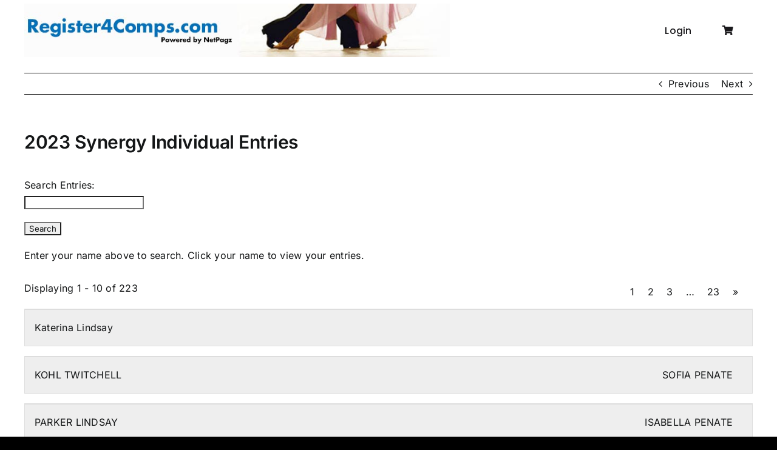

--- FILE ---
content_type: text/css
request_url: https://www.register4comps.com/wp-content/plugins/woocommerce/assets/client/blocks/product-filter-attribute.css?ver=wc-10.4.3
body_size: -8
content:
@keyframes wc-skeleton-shimmer{to{transform:translateX(100%)}}.wp-block-woocommerce-product-filter-attribute .style-dropdown{position:relative}.wp-block-woocommerce-product-filter-attribute .style-dropdown>svg{pointer-events:none;position:absolute;right:8px;top:50%;transform:translateY(-50%)}
@keyframes wc-skeleton-shimmer{to{transform:translateX(100%)}}.wc-block-product-filter-components-initial-disabled{position:relative}.wc-block-product-filter-components-initial-disabled .wc-block-product-filter-components-initial-disabled-overlay{bottom:0;left:0;position:absolute;right:0;top:0;z-index:1}.has-child-selected>.wc-block-product-filter-components-initial-disabled .wc-block-product-filter-components-initial-disabled-overlay,.is-selected>.wc-block-product-filter-components-initial-disabled .wc-block-product-filter-components-initial-disabled-overlay{z-index:-1}
@keyframes wc-skeleton-shimmer{to{transform:translateX(100%)}}.wc-block-product-filter-components-notice{border:1px solid;display:flex;gap:8px;padding:16px}.wc-block-product-filter-components-notice__icon{fill:#cc1818}.wc-block-product-filter-components-notice__content>*{margin:0;padding:0}


--- FILE ---
content_type: text/css
request_url: https://www.register4comps.com/wp-content/plugins/woocommerce/assets/client/blocks/order-confirmation-status.css?ver=wc-10.4.3
body_size: -64
content:
@keyframes wc-skeleton-shimmer{to{transform:translateX(100%)}}.wc-block-order-confirmation-status-description .woocommerce-verify-email{margin-top:36px}.wc-block-order-confirmation-status-description .woocommerce-verify-email #verify-email{width:50%}@media(max-width:782px){.wc-block-order-confirmation-status-description .woocommerce-verify-email #verify-email{width:100%}}.wc-block-order-confirmation-status{margin-bottom:16px;margin-top:16px}.wc-block-order-confirmation-status p{margin-bottom:0;margin-top:0}.wc-block-order-confirmation-status.has-background{padding:16px}.wc-block-order-confirmation-status .wc-block-order-confirmation-status__actions{margin-top:16px}.wc-block-order-confirmation-status .wc-block-order-confirmation-status__actions a{margin-right:16px}.wc-block-order-confirmation-status .wc-block-order-confirmation-status__actions a.has-link-color{color:inherit}


--- FILE ---
content_type: text/css;charset=UTF-8
request_url: https://www.register4comps.com/?code-snippets-css=1&ver=104
body_size: 791
content:
img.gform_ajax_spinner{position:fixed!important;z-index:999999;left:0;top:0;right:0;bottom:0;display:block!important;overflow:hidden!important;width:100%!important;height:100%!important;background-color:rgb(0 0 0 / .7);background-image:url('data:image/svg+xml,<svg width="24" height="24" stroke="%23fff" viewBox="0 0 24 24" xmlns="http://www.w3.org/2000/svg"><g><circle cx="12" cy="12" r="9.5" fill="none" stroke-width="3" stroke-linecap="round"><animate attributeName="stroke-dasharray" dur="1.5s" calcMode="spline" values="0 150;42 150;42 150;42 150" keyTimes="0;0.475;0.95;1" keySplines="0.42,0,0.58,1;0.42,0,0.58,1;0.42,0,0.58,1" repeatCount="indefinite"/><animate attributeName="stroke-dashoffset" dur="1.5s" calcMode="spline" values="0;-16;-59;-59" keyTimes="0;0.475;0.95;1" keySplines="0.42,0,0.58,1;0.42,0,0.58,1;0.42,0,0.58,1" repeatCount="indefinite"/></circle><animateTransform attributeName="transform" type="rotate" dur="2s" values="0 12 12;360 12 12" repeatCount="indefinite"/></g></svg>');background-repeat:no-repeat;background-size:4rem;background-position:center center;content:""}.fe-blocked{display:none!important}.fooevents_seating_chart_view_row span{padding:3px 0 5px 0;margin:10px 2px 0 0;width:17px;height:9px;font-size:8px}.centertext{content:"To see all seats, you may need to scroll down or to the right"}.fooevents_seating_chart_front{font-size:17px;margin-top:20px;margin-bottom:5px}.seat_container,.fooevents_seating_chart_front{width:1000px!important}.row_container{width:100px!important;margin-left:150px;content:"To see all seats, you may need to scroll down or to the right"}.row_container:nth-child(2){width:130px!important;margin-top:480px;margin-left:-40px}.row_container:nth-child(3),.row_container:nth-child(4),.row_container:nth-child(5),.row_container:nth-child(6){width:130px!important;margin-top:480px;margin-left:-10px}.row_container:nth-child(7){margin-left:-40px}.fooevents_seating_chart_view_row span{border-right:28px solid #198fd9;display:block!important;margin:0!important}.fooevents_seating_chart_view_row.circle span{padding:2px 0 6px 0}.row_container:nth-child(7) .fooevents_seating_chart_view_row span{border-left:28px solid #198fd9;border-right:none!important}.seat_container .row_container:nth-child(2) .fooevents_seating_chart_view_row span:nth-child(2),.seat_container .row_container:nth-child(2) .fooevents_seating_chart_view_row span:nth-child(4),.seat_container .row_container:nth-child(3) .fooevents_seating_chart_view_row span:nth-child(2),.seat_container .row_container:nth-child(3) .fooevents_seating_chart_view_row span:nth-child(4),.seat_container .row_container:nth-child(4) .fooevents_seating_chart_view_row span:nth-child(2),.seat_container .row_container:nth-child(4) .fooevents_seating_chart_view_row span:nth-child(4),.seat_container .row_container:nth-child(5) .fooevents_seating_chart_view_row span:nth-child(2),.seat_container .row_container:nth-child(5) .fooevents_seating_chart_view_row span:nth-child(4),.seat_container .row_container:nth-child(6) .fooevents_seating_chart_view_row span:nth-child(2),.seat_container .row_container:nth-child(6) .fooevents_seating_chart_view_row span:nth-child(4){border-right:none!important}.seat_container .row_container:nth-child(2) .fooevents_seating_chart_view_row span,.seat_container .row_container:nth-child(3) .fooevents_seating_chart_view_row span,.seat_container .row_container:nth-child(4) .fooevents_seating_chart_view_row span,.seat_container .row_container:nth-child(5) .fooevents_seating_chart_view_row span,.seat_container .row_container:nth-child(6) .fooevents_seating_chart_view_row span{float:left;margin-left:5px!important}.seat_container .row_container:nth-child(2) .fooevents_seating_chart_view_row span:nth-child(3),.seat_container .row_container:nth-child(3) .fooevents_seating_chart_view_row span:nth-child(3),.seat_container .row_container:nth-child(4) .fooevents_seating_chart_view_row span:nth-child(3),.seat_container .row_container:nth-child(5) .fooevents_seating_chart_view_row span:nth-child(3),.seat_container .row_container:nth-child(6) .fooevents_seating_chart_view_row span:nth-child(3){clear:both}.fooevents_seating_chart_view_row_name.table{background-color:#ffffff!important}.row_container{float:left;clear:none!important}